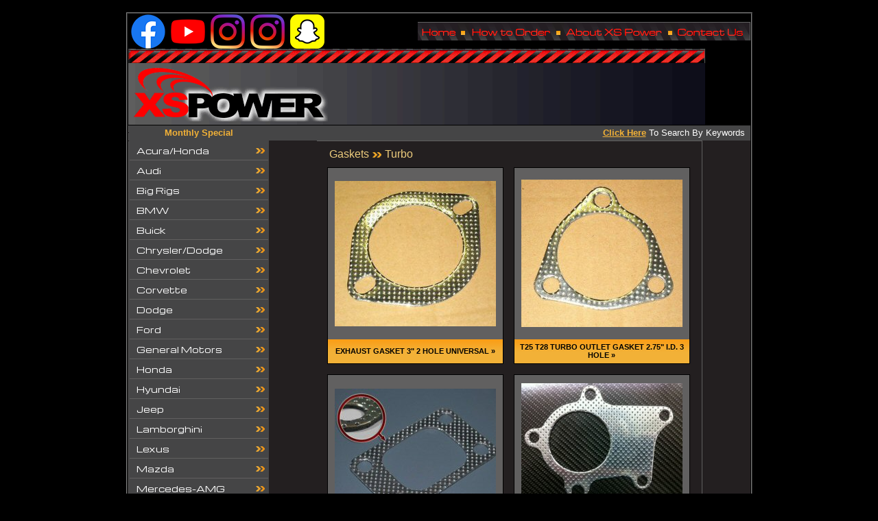

--- FILE ---
content_type: text/html
request_url: https://xs-power.com/gaskets-turbo.htm
body_size: 9275
content:
<html><!-- InstanceBegin template="/Templates/XS2.dwt" codeOutsideHTMLIsLocked="false" -->
<head>
<!-- InstanceBeginEditable name="doctitle" -->
<title>Gaskets, Turbo Gasket, XS Power Inc.</title>
<!-- InstanceEndEditable -->
<meta http-equiv="Content-Type" content="text/html; charset=iso-8859-1">

<link href="xspowerStyles.css" rel="stylesheet" type="text/css">

<script type="text/JavaScript">

<!--

function MM_preloadImages() { //v3.0

  var d=document; if(d.images){ if(!d.MM_p) d.MM_p=new Array();

    var i,j=d.MM_p.length,a=MM_preloadImages.arguments; for(i=0; i<a.length; i++)

    if (a[i].indexOf("#")!=0){ d.MM_p[j]=new Image; d.MM_p[j++].src=a[i];}}

}



function MM_swapImgRestore() { //v3.0

  var i,x,a=document.MM_sr; for(i=0;a&&i<a.length&&(x=a[i])&&x.oSrc;i++) x.src=x.oSrc;

}



function MM_findObj(n, d) { //v4.01

  var p,i,x;  if(!d) d=document; if((p=n.indexOf("?"))>0&&parent.frames.length) {

    d=parent.frames[n.substring(p+1)].document; n=n.substring(0,p);}

  if(!(x=d[n])&&d.all) x=d.all[n]; for (i=0;!x&&i<d.forms.length;i++) x=d.forms[i][n];

  for(i=0;!x&&d.layers&&i<d.layers.length;i++) x=MM_findObj(n,d.layers[i].document);

  if(!x && d.getElementById) x=d.getElementById(n); return x;

}



function MM_swapImage() { //v3.0

  var i,j=0,x,a=MM_swapImage.arguments; document.MM_sr=new Array; for(i=0;i<(a.length-2);i+=3)

   if ((x=MM_findObj(a[i]))!=null){document.MM_sr[j++]=x; if(!x.oSrc) x.oSrc=x.src; x.src=a[i+2];}

}

//-->

</script>

<style>

<!--a{text-decoration:none}

//-->

</style>


<script language="javascript" src="popup1.js"></script>
<!-- LOOK OUT --- here comes the all-purpose pop-up image window code -->

<SCRIPT type=text/javascript>

<!--//



//This function creates a popup window and inserts the image

// script created by Spookster at Website Abstraction

// focus change by Andy

// YES - you can use the code, but give Spookster the credit





function imageView(myImage,popupWinName,w,h,x,y){

preview = window.open("", popupWinName,

"resizable=no,toolbar=no,scrollbars=no,menubar=no,status=no,directories=no,width="+w+",height="+h+",left="+x+",top="+y+"");

preview.document.write('<html><head><title>SSAutochrome - Click Image To Close<\/title><\/head>'

+'<body onBlur="self.focus();" marginWidth="0" marginHeight="0" topmargin="0" leftmargin="0">'



+'<center><a href="javascript:self.close()"><img border="0" alt="click image to close window" src="'+myImage+'" width="'+w+'" height="'+h+'">'



+'<\/center><\/a><\/body><\/html>');



preview.document.close();

}

// -->

</SCRIPT>

<!-- The End of the all-purpose pop-up code -->

<link href='https://fonts.googleapis.com/css?family=Michroma' rel='stylesheet' type='text/css'>


<script type="text/javascript" language="javascript" src="jquery.js"></script>
<script type="text/javascript">
<!--//---------------------------------+
//  Developed by Roshan Bhattarai 
//  Visit http://roshanbh.com.np for this script and more.
//  This notice MUST stay intact for legal use
// --------------------------------->
$(document).ready(function()
{
	//slides the element with class "menu_body" when paragraph with class "menu_head" is clicked 
	$("#firstpane p.menu_head").click(function()
    {
		$(this).css({backgroundImage:"url(images/nav-arrow.png)"}).next("div.menu_body").slideToggle(300).siblings("div.menu_body").slideUp("slow");
	});
	//slides the element with class "menu_body" when mouse is over the paragraph
	$("#secondpane p.menu_head").click(function()
    {
	     $(this).css({backgroundImage:"url(images/nav-arrow.png)"}).next("div.menu_body").slideDown(500).siblings("div.menu_body").slideUp("slow");
	});
});
</script>


<script type="text/javascript" src="js/scriptaculous.js?load=effects"></script>
<script type="text/javascript" src="js/lightbox.js"></script>
<link rel="stylesheet" href="css/lightbox.css" type="text/css" media="screen" />
<style type="text/css">
<!--
.style2 {font-size: 9}
-->
</style>
<!-- InstanceBeginEditable name="head" --><!-- InstanceEndEditable -->

<!-- Google tag (gtag.js) -->
<script async src="https://www.googletagmanager.com/gtag/js?id=G-MZH05738L5"></script>
<script>
  window.dataLayer = window.dataLayer || [];
  function gtag(){dataLayer.push(arguments);}
  gtag('js', new Date());

  gtag('config', 'G-MZH05738L5');
</script>

</head>


<body bgcolor="#000000" leftmargin="0" topmargin="0" marginwidth="0" marginheight="0" onLoad="preloadImages();MM_preloadImages('images/topBar_02-over.gif','images/topBar_04-over.gif','images/topBar_06-over.gif','images/topBar_08-over.gif')">

<div id="fb-root"></div>
<script>(function(d, s, id) {
  var js, fjs = d.getElementsByTagName(s)[0];
  if (d.getElementById(id)) return;
  js = d.createElement(s); js.id = id;
  js.src = "//connect.facebook.net/en_US/sdk.js#xfbml=1&version=v2.6";
  fjs.parentNode.insertBefore(js, fjs);
}(document, 'script', 'facebook-jssdk'));</script>

<a name="top"></a><br>

<table width="841" border="1" align="center" cellpadding="1" cellspacing="0" bgcolor="">

  <tr>

    <td><table width="841" border="0" align="center" cellpadding="0" cellspacing="0">

        <tr> 

          <td height="139"><table id="xs power top bar" width="798" height="139" border="0" cellpadding="0" cellspacing="0">

              <tr> 

                <td width="313"><table width="356" border="0" cellpadding="0" cellspacing="0">
                    <tr>
                      <td><a href="https://www.facebook.com/XS-Power-Inc-1943802149092812/" target="_new"><img src="images/Social/facebook.png" alt="XS Power on Facebook!" width="50" height="50" hspace="4"></a><a href="https://www.youtube.com/user/XXSPOWER" target="_new"><img src="images/Social/youtube.png" alt="XS Power on YouTube!" width="50" height="50" hspace="4"></a><a href="https://instagram.com/ssautochrome" target="_new"><img src="images/Social/instagram.png" alt="XS Power on Instagram!" width="50" height="50" hspace="4"></a><a href="https://instagram.com/ssautochromeinc" target="_new"><img src="images/Social/instagram.png" alt="XS Power on Instagram!" width="50" height="50" hspace="4"></a><a href="https://www.snapchat.com/add/ssautochrome" target="_new"><img src="images/Social/snapchat.png" alt="XS Power on Snapchat!" width="50" height="50" hspace="4"></a><img src="images/spacer.gif" width="132" height="45"></a></td>
                    </tr>
                </table></td>

                <td width="58" height="27"><a href="index.html" onMouseOut="MM_swapImgRestore()" onMouseOver="MM_swapImage('homeTopBar','','images/topBar_02-over.gif',1)"><img src="images/topBar_02a.gif" alt="Home of XS-Power" name="homeTopBar" width="58" height="27" border="0"></a></td>

                <td width="17"><img src="images/topBar_03.gif" width="17" height="27" alt=""></td>

                <td height="27" colspan="2"><a href="order.html" onMouseOut="MM_swapImgRestore()" onMouseOver="MM_swapImage('orderTopBar','','images/topBar_04-over.gif',1)"><img src="images/topBar_04a.gif" alt="How To Order from XS-Power" name="orderTopBar" width="121" height="27" border="0"></a></td>

                <td width="17"><img src="images/topBar_05.gif" width="17" height="27" alt=""></td>

                <td width="147" height="27"><a href="about.html" onMouseOut="MM_swapImgRestore()" onMouseOver="MM_swapImage('aboutTopBar','','images/topBar_06-over.gif',1)"><img src="images/topBar_06a.gif" alt="About XS-Power" name="aboutTopBar" width="147" height="27" border="0"></a></td>

                <td width="15"><img src="images/topBar_07.gif" width="15" height="27" alt=""></td>

                <td width="110" height="27"><a href="contact.html" onMouseOut="MM_swapImgRestore()" onMouseOver="MM_swapImage('contactTopBar','','images/topBar_08-over.gif',1)"><img src="images/topBar_08a.gif" alt="Contact XS-Power" name="contactTopBar" width="110" height="27" border="0"></a></td>

              </tr>

              <tr> 

                <td width="798" colspan="9"><img src="images/topBar6.gif" alt="XS-Power!" width="841" height="111" border="0"></td>

              </tr>

              <tr> 

                <td><img src="images/spacer.gif" width="313" height="1" alt=""></td>

                <td><img src="images/spacer.gif" width="58" height="1" alt=""></td>

                <td><img src="images/spacer.gif" width="17" height="1" alt=""></td>

                <td><img src="images/spacer.gif" width="85" height="1" alt=""></td>

                <td><img src="images/spacer.gif" width="36" height="1" alt=""></td>

                <td><img src="images/spacer.gif" width="17" height="1" alt=""></td>

                <td><img src="images/spacer.gif" width="147" height="1" alt=""></td>

                <td><img src="images/spacer.gif" width="15" height="1" alt=""></td>

                <td><img src="images/spacer.gif" width="110" height="1" alt=""></td>

              </tr>

            </table></td>

        </tr>

        <tr valign="top"> 

          <td bgcolor="#231f20">

<div align="center">

              <table width="100%" border="0" cellspacing="0" cellpadding="0">

                <tr> 

                  <td width="1" bgcolor="#616060" height="22"><img src="images/greySpacer.gif" width="1" height="1"></td>

                  <td height="22" valign="middle" bgcolor="454546"><div align="center"><font color="#FF0000" size="2" face="Verdana, Arial, Helvetica, sans-serif"><strong><a href="monthly-special.htm">Monthly Special</a></strong></font></div></td>

                  <td bgcolor="454546"><div align="right"><font size="2" face="Verdana, Arial, Helvetica, sans-serif"><a href="search.php"><u><strong>Click 

                      Here</strong></u></a> <font color="#FFFFFF">To Search By 

                      Keywords&nbsp;&nbsp;</font> </font></div></td>

                </tr>

                <tr valign="top"> 

                  <td width="1" bgcolor="#616060"><img src="images/greySpacer.gif" width="1" height="1"></td>

                  <td width="204" background="images/leftNavBG.gif"><table width="204" height="100%" border="0" cellpadding="0" cellspacing="0" id="xs power left navigation">

                      <tr valign="top"> 

                        <td>

<!-- Navigation start -->
<div class="menu_list" id="secondpane">
	
    <p class="menu_head">Acura/Honda</p>
	<div class="menu_body">
        <a href="acura-honda-blowoffvalves.htm">Blow Off Valves</a>	
        <a href="acura-honda-exhaust-catbacks.htm">Exhaust Catbacks</a>
        <a href="acura-honda-gaskets.htm">Gaskets</a>		
        <a href="acura-honda-intercooler-kits.htm">Intercooler Kits</a>
        <a href="acura-honda-intercooler-piping.htm">Intercooler Piping</a>	
        <a href="acura-honda-nonturbo-headers.htm">Non Turbo Headers</a>
       	<a href="acura-honda-single-intercoolers.htm">Single Intercoolers</a>	
        <a href="acura-honda-suspension-items.htm">Suspension Items</a>		
        <a href="acura-honda-throttle-body.htm">Throttle Body</a>     
        <a href="acura-honda-turbo-downpipes-dump-pipes.htm">Turbo Downpipes/Dump Pipes</a>	        
        <a href="acura-honda-turbokits.htm">Turbo Kits</a> 
        <a href="acura-honda-turbo-manifolds.htm">Turbo Manifolds</a>	
	</div>
    
    <p class="menu_head">Audi</p>
	<div class="menu_body">
        <a href="audi-cold-air-intakes.htm">Cold Air Intakes</a>
        <a href="audi-diverters-splitters.htm">Diverters/Splitters</a>
        <a href="audi-exhaust-catbacks.htm">Exhaust Catbacks</a>
        <a href="audi-fmic-kits.htm">FMIC Kits</a>
        <a href="audi-headers.htm">Headers</a>
        <a href="audi-intercooler-piping.htm">Intercooler Piping</a>
        <a href="audi-maf-y-pipes.htm">MAF and Y Pipes</a>
        <a href="audi-single-intercoolers.htm">Single Intercoolers</a>
        <a href="audi-suspension.htm">Suspension</a>
        <a href="audi-turbos.htm">Turbos</a>
        <p class="menu_head" id="turbos">Turbo Downpipes/Dumppipes</p> 
        <div class="menu_body" id="turbosSub"> 
            <a href="audi-downpipes-dumppipes.htm">Downpipes/Dump Pipes</a>
            <a href="audi-dd-30LV6.htm">3.0L V6 Downpipes</a>
            <a href="audi-dd-allroadA6C5.htm">ALLROAD A6 C5 Downpipes</a>
      		<a href="audi-dd-B5S4-6SPEED.htm">B5S4 6SPEED Downpipes</a>
            <a href="audi-dd-B5S4-TIPTRONIC.htm">B5S4 TIPTRONIC Downpipes</a>
            <a href="audi-dd-B6B7.htm">B6B7 Downpipes</a>
            <a href="audi-dd-C7C8.htm">C7 C8 Downpipes</a>
            <a href="audi-dd-TFSI.htm">S6 S7 RS6 RS7 A8 S8 C7 4.0 TFSI</a>
      		<a href="audi-dd-TT.htm">TT / 180 / S3 225 Downpipes</a>
        </div>
        <a href="audi-turboinlet-pipes.htm">Turbo Inlet Pipes</a>
        <a href="audi-turbokits.htm">Turbo Kits</a>
        <a href="audi-turbo-manifolds.htm">Turbo Manifolds</a>
	</div>
    
        <p class="menu_head">Big Rigs</p>
	<div class="menu_body">
        <a href="big-rigs-alpha.htm">Alpha Rig Accessories</a>
        <a href="big-rigs-hubcaps.htm">Hub Caps</a>
		<a href="big-rigs-dodge.htm">Dodge</a>
        <a href="big-rigs-freightliner-cascadia.htm">Freightliner Cascadia</a>
        <a href="big-rigs-freightliner-century.htm">Freightliner Century</a>
        <a href="big-rigs-freightliner-columbia.htm">Freightliner Columbia</a>
        <a href="big-rigs-freightliner-FL60.htm">Freightliner FL60</a>
        <a href="big-rigs-freightliner-FL70.htm">Freightliner FL70</a>
        <a href="big-rigs-freightliner-FL80.htm">Freightliner FL80</a>
        <a href="big-rigs-freightliner-M2-106.htm">Freightliner M2 106</a>
        <a href="big-rigs-freightliner-M2-112.htm">Freightliner M2 112</a>
        <a href="big-rigs-hino-238.htm">Hino 238</a>
        <a href="big-rigs-international-4000.htm">International 4000 Series</a>
        <a href="big-rigs-kenworth-T300.htm">Kenworth T300</a>
        <a href="big-rigs-kenworth-T660.htm">Kenworth T660</a>
        <a href="big-rigs-lug-nut.htm">Lug Nut Cover Sets</a>
        <a href="big-rigs-mack-MR.htm">Mack MR</a>
        <a href="big-rigs-mack-MRU.htm">Mack MRU</a>
        <a href="big-rigs-mack-vision.htm">Mack Vision I</a>
        <a href="big-rigs-mud-flap.htm">Mud Flap</a>
        <a href="big-rigs-tire.htm">Tire Bead Seater</a>
        <a href="big-rigs-volvo.htm">Volvo</a>
        <a href="big-rigs-volvo-VN.htm">Volvo VN</a>
        <a href="big-rigs-volvo-VNL.htm">Volvo VNL</a>
	</div>
    
    <p class="menu_head">BMW</p>
	<div class="menu_body">
        <a href="bmw-intakes.htm">Intakes</a>
        <a href="bmw-intercooler-kits.htm">Intercooler Kits</a>
        <a href="bmw-nonturbo-headers.htm">Non Turbo Headers</a>
        <a href="bmw-roll-bars-style-bars.htm">Roll Bars/Style Bars</a>
        <a href="bmw-suspension-items.htm">Suspension Items</a>
        <a href="bmw-turbo-downpipes-dump-pipes.htm">Turbo Downpipes/Dump Pipes</a>
		<a href="bmw-turbokits.htm">Turbo Kits</a>
        <a href="bmw-turbo-manifolds.htm">Turbo Manifolds</a>
        <a href="bmw-turbos.htm">Turbos</a>
	</div>
    
    <p class="menu_head">Buick</p>
	<div class="menu_body">
		<a href="buick-turbo-gn-gnx-headers.htm">Turbo GN/GNX Headers</a>
	</div>
    
    <p class="menu_head">Chrysler/Dodge</p>
	<div class="menu_body">
    <a href="chrysler-dodge-exhaust-catbacks.htm">Exhaust Catbacks</a>
		<a href="chrysler-dodge-nonturbo-headers.htm">Non Turbo Headers</a>  
        <a href="chrysler-dodge-turbo-dump-pipes.htm">Turbo Dump Pipes</a>
        <a href="chrysler-dodge-turbo-manifolds.htm">Turbo Manifolds</a>
	</div>
    
    <p class="menu_head">Chevrolet</p>
	<div class="menu_body">
		<a href="chevrolet-headers.htm">Headers</a>
        <a href="chevrolet-turbo-downpipes-dump-pipes.htm">Turbo Downpipes/Dump Pipes</a>
        <a href="chevrolet-turbokits.htm">Turbo Kits</a>
	</div>

	<p class="menu_head">Corvette</p>
	<div class="menu_body">
        <a href="corvette-exhaust.htm">Exhaust</a>
		<a href="corvette-headers.htm">Headers</a>
        <a href="corvette-manifold.htm">Manifold</a>
	</div>
    
    <p class="menu_head">Dodge</p>
	<div class="menu_body">
        	<a href="dodge-headers.htm">Headers</a>
            <a href="dodge-intakes.htm">Intakes</a>
            <a href="dodge-tailgate.htm">Tailgate Hinge Pivot Bushing</a>
    		<a href="dodge-turbos.htm">Turbos</a>
		<a href="dodge-turbo-downpipes-dump-pipes.htm">Turbo Downpipes/Dump Pipes</a>
	</div>
    
    <p class="menu_head">Ford</p>
	<div class="menu_body">
        <a href="ford-charge-pipe.htm">Charge Pipe Eco Tec</a>
		<a href="ford-headers.htm">Headers</a>
        <a href="ford-intake-pipes.htm">Intake Pipes</a>
        <a href="ford-intercooler-kits.htm">Intercooler Kits</a>
        <a href="ford-mustang-downpipes.htm">Mustang Downpipes</a>
        <a href="ford-nonturbo-headers.htm">Non Turbo Headers</a>
        <a href="ford-tailgate.htm">Tailgate Hinge Pivot Bushing</a>
        <a href="ford-turbo-7.3L.htm">Turbo 7.3L</a>
        <a href="ford-turbokits.htm">Turbo Kits</a>
        <a href="ford-turbo-manifolds.htm">Turbo Manifolds</a>
        <a href="ford-valve-cover.htm">Valve Cover Gaskets 7.3L Glow Plug Kit</a>
	</div>
    
	<p class="menu_head">General Motors</p>
	<div class="menu_body">
        <a href="gm-engine-back-camaro.htm">Engine Back Camaro 2010+</a>
        <a href="gm-heatsink.htm">Heat Sink 6.5</a>
        <a href="gm-nonturbo-headers.htm">Non Turbo Headers</a>
		<a href="gm-turbokits.htm">Turbo Kits</a>
        <a href="gm-turbo-manifolds.htm">Turbo Manifolds</a>
	</div>
    
    <p class="menu_head">Honda</p>
	<div class="menu_body">
		<a href="honda-headers.htm">Headers</a>
        <a href="honda-suspension-items.htm">Suspension Items</a>
        <a href="honda-turbo-downpipes-dump-pipes.htm">Turbo Downpipes/Dump Pipes</a>
        <a href="honda-turbo-kits.htm">Turbo Kits</a>
        <a href="honda-turbo-manifolds.htm">Turbo Manifolds</a>
	</div>
    
    <p class="menu_head">Hyundai</p>
	<div class="menu_body">
		<a href="hyundai-exhaust-catbacks.htm">Exhaust Catbacks</a>
        <a href="hyundai-nonturbo-headers.htm">Non Turbo Headers</a>
	</div>
    
        <p class="menu_head">Jeep</p>
	<div class="menu_body">
        <a href="jeep-catback-exhaust.htm">Catback Exhaust</a>
		<a href="jeep-door-handle.htm">Door Handle Recess</a>
        <a href="jeep-floor-drain-plugs.htm">Floor Drain Plugs</a>
        <a href="jeep-exhaust.htm">Exhaust</a>
        <a href="jeep-headers.htm">Headers</a>
        <a href="jeep-intake.htm">Intake</a>
        <a href="jeep-misc.htm">Misc</a>
        <a href="jeep-steering.htm">Steering</a>
        <a href="jeep-torx-bolt-kits.htm">Torx Bolt Kits</a>
        <a href="jeep-track-bar.htm">Track Bar</a>
        <a href="jeep-turbo-kit.htm">Turbo Kit</a>
        <a href="jeep-windshield.htm">Windshield</a>
	</div>
    
    <p class="menu_head">Lamborghini</p>
	<div class="menu_body">
        <a href="lamborghini-downpipes.htm">Downpipes</a>
        
	</div>
    
        <p class="menu_head">Lexus</p>
	<div class="menu_body">
		<a href="lexus-suspension-items.htm">Suspension Items</a>
        <a href="lexus-turbo-downpipes.htm">Turbo Downpipes</a>
        <a href="lexus-turbo-kits.htm">Turbo Kits</a>
	</div>
    
    <p class="menu_head">Mazda</p>
	<div class="menu_body">
        <a href="mazda-blowoffvalves.htm">Blow Off Valves</a>	
        <a href="mazda-exhaust-catbacks.htm">Exhaust Catbacks</a>
        <a href="mazda-intercooler-kits.htm">Intercooler Kits</a>
		<a href="mazda-nonturbo-headers.htm">Non Turbo Headers</a>
        <a href="mazda-single-intercoolers.htm">Single Intercoolers</a>
        <a href="mazda-turbo-downpipes-dump-pipes.htm">Turbo Downpipes/Dump Pipes</a>
		<a href="mazda-turbokits.htm">Turbo Kits</a>
        <a href="mazda-turbo-manifolds.htm">Turbo Manifolds</a>
        
	</div>
    
    
    <p class="menu_head">Mercedes-AMG</p>
	<div class="menu_body">
        <a href="mercedes-amg-headers.htm">Headers</a>
        <a href="mercedes-turbos.htm">Turbos</a>
        <a href="mercedes-turbo-manifolds.htm">Turbos</a>
	</div>
    
   
    <p class="menu_head">Mitsubishi</p>
	<div class="menu_body">

		<a href="mitsubishi-exhaust-catbacks.htm">Exhaust Catbacks</a>
        <a href="mitsubishi-intercooler-kits.htm">Intercooler Kits</a>
        <a href="mitsubishi-intercooler-piping.htm">Intercooler Piping</a>
        <a href="mitsubishi-single-intercoolers.htm">Single Intercoolers</a>
        <a href="mitsubishi-turbo-downpipes-dump-pipes.htm">Turbo Downpipes/Dump Pipes</a>
        <a href="mitsubishi-turbokits.htm">Turbo Kits</a>
        <a href="mitsubishi-turbo-manifolds.htm">Turbo Manifolds</a>
        
	</div>
    
    <p class="menu_head">Nissan</p>
	<div class="menu_body"> 
    <a href="nissan-accessories.htm">Accessories/Other</a>
    <a href="nissan-exhaust-catback.htm">Exhaust Catbacks</a>
    <a href="nissan-exhaust-kits.htm">Exhaust Kits</a>
	<a href="nissan-headers.htm">Headers</a>
    <a href="nissan-intake-kits.htm">Intake Kits</a>
    <a href="nissan-intercooler-kits.htm">Intercooler Kits</a>
    <a href="nissan-intercooler-piping.htm">Intercooler Piping</a>
    <a href="nissan-liquid-to-air.htm">Liquid to Air Power</a>
    <a href="nissan-single-intercoolers.htm">Single Intercoolers</a>
    <a href="nissan-suspension.htm">Suspension</a>
    <a href="nissan-turbo-downpipes-dump-pipes.htm">Turbo Downpipes/Dump Pipes</a>
    <a href="nissan-turbokits.htm">Turbo Kits</a>
    <a href="nissan-turbo-manifolds.htm">Turbo Manifolds</a>

	</div>
    
    <p class="menu_head">Pontiac</p>
	<div class="menu_body">
        <a href="pontiac-alt-brk.htm">Alternator + PS Bracket</a>
		<a href="pontiac-headers.htm">Headers</a>
	</div>
    
        <p class="menu_head">Porsche</p>
	<div class="menu_body">
		<a href="porsche-diverters-splitters.htm">Diverters/Splitters</a>
        <a href="porsche-downpipes.htm">Downpipes</a>
        <a href="porsche-headers.htm">Headers</a>
        <a href="porsche-tmic.htm">TMIC Upgraded</a>
	</div>
    
    <p class="menu_head">Saab</p>
	<div class="menu_body">
		<a href="saab-turbos.htm">Turbos</a>
	</div>
    
    <p class="menu_head">Subaru</p>
	<div class="menu_body">
		<a href="subaru-exhaust-catbacks.htm">Exhaust Catbacks</a>
        <a href="subaru-intercooler-kits.htm">Intercooler Kits</a>
        <a href="subaru-turbo-headers-wrx-sti.htm">Turbo Headers WRX/STi</a>
        <a href="subaru-turbo-line.htm">Turbo Line</a>
        <a href="subaru-turbo-manifolds.htm">Turbo Manifolds</a>
	</div>
    
    <p class="menu_head">Toyota</p>
	<div class="menu_body">
		<a href="toyota-exhaust-catbacks.htm">Exhaust Catbacks</a>
        <a href="toyota-intake-manifolds.htm">Intake Manifolds</a>
        <a href="toyota-intercooler-kits.htm">Intercooler Kits</a>
        <a href="toyota-non-turbo-headers.htm">Non Turbo Headers</a>
        <a href="toyota-turbo-downpipes-dump-pipes.htm">Turbo Downpipes/Dump Pipes</a>
        <a href="toyota-turbo-kits.htm">Turbo Kits</a>
        <a href="toyota-turbo-manifolds.htm">Turbo Manifolds</a>
 
	</div>
    
        <p class="menu_head">Volkswagen</p>
	<div class="menu_body">
        <a href="volkswagen-intakes.htm">Intakes</a>
		<a href="volkswagen-turbo-downpipes.htm">Turbo Downpipes</a>
        <a href="volkswagen-turbo-manifolds.htm">Turbo Manifolds</a>
        <a href="volkswagen-turbos.htm">Turbos</a>
	</div>
    
    <p class="menu_head">Volvo</p>
	<div class="menu_body">
        <a href="volvo-turbo-downpipes-dump-pipes.htm">Turbo Downpipes/Dump Pipes</a>
		<a href="volvo-turbo-kits.htm">Turbo Kits</a>
        <a href="volvo-turbo-manifolds.htm">Turbo Manifolds</a>

	</div>
    
    <p class="menu_head">Aluminum Pipes</p>
	<div class="menu_body">
        <a href="alum-intercooler-radiator-pipes.htm">Alum Intercooler Radiator Pipes</a>

	</div>
    
        <p class="menu_head">Turbo Specific Line</p>
	<div class="menu_body">
    <a href="boost-controllers.htm">Boost Controllers</a>
		<p class="menu_head" id="turbos">Turbos</p>
        <div class="menu_body" id="turbosSub"> 
            <a href="turbos-atv-accessories.htm">ATV/ATV Accessories</a>
        	<a href="turbos-audi.htm">Audi/KKK/K04</a>
            <a href="turbos-billet.htm">Billet</a>
            <a href="turbos-bmw.htm">BMW</a>
            <a href="turbos-chevrolet.htm">Chevrolet</a>
            <a href="turbos-ford.htm">Ford 7.3L</a>
            <a href="turbos-gt.htm">GT35/GT45</a>
            <a href="turbos-gt45.htm">GT45</a>
            <a href="turbos-hx.htm">HX</a>
            <a href="turbos-mazda.htm">Mazda</a>
            <a href="turbos-mercedes.htm">Mercedes</a>
            <a href="turbos-mitsubishi.htm">Mitsubishi/DSM</a>
            <a href="turbos-nissan.htm">Nissan</a>
            <a href="turbos-saab.htm">Saab</a>
            <a href="turbos-t3t4.htm">T3/T4</a>
            <a href="turbos-t6.htm">T6 Dual Scroll</a>
            <a href="turbos.htm">Turbos</a>
            <a href="turbos-vf.htm">VF40/VF46/WRX</a>
            <a href="turbos-wrx.htm">WRX TDO5-20G</a>
        </div>
        
        <a href="turbo-adaptors.htm">Turbo Adaptors</a>
        <a href="files/TURBO-REBUILD.pptx">Turbo Rebuild Tutorial</a>
        <a href="turbo-repair-kits.htm">Turbo Repair Kits</a>
	</div>
    
        <p class="menu_head">Turbo Inlet Pipes</p>
	<div class="menu_body">
		<a href="turbo-inlet-pipes.htm">Inlet Pipes</a>
	</div>
            <p class="menu_head">Universal Turbo Kits</p>
	<div class="menu_body">
		<a href="universal-turbo-kits.htm">Universal</a>
	</div>
    
    <p class="menu_head">Gaskets</p>
	<div class="menu_body">
		<a href="gaskets-turbo.htm">Turbo</a>
        <a href="gaskets-non-turbo.htm">Non Turbo</a>
	</div>
    
    <p class="menu_head">Flanges, Cel Spacers and Accessories</p>
	<div class="menu_body">
		<a href="flanges.htm">Flanges, Cel Spacers and Accessories</a>
	</div>
    
    <p class="menu_head">Wastegate/Blow Off Valves</p>
	<div class="menu_body">
		<a href="wastegates.htm">Wastegates</a>
        <a href="blow-off-valves.htm">Blow Off Valves</a>
        <a href="blow-off-valves-50mm.htm">50mm BOV</a>
        <a href="blow-off-valves-BOVH.htm">BOV "H"</a>
        <a href="blow-off-valves-WRX.htm">WRX BOV</a>
        <a href="blow-off-valves-44mm.htm">44mm Wastegate/BOV</a>
        <a href="wastegates-flanges-gaskets.htm">Flanges &amp; Gaskets</a>
        <a href="wastegates-diverters-splitters.htm">Diverters/Splitters</a>
	</div>
    
    <p class="menu_head">Intercooler / FMIC Kits</p>
	<div class="menu_body">
            <a href="intercooler-couplers.htm">Couplers</a>
            <a href="intercooler-fmic-kits.htm">F.M.I.C Kits</a>
     <p class="menu_head" id="turbos">Intercoolers</p> 
        <div class="menu_body" id="turbosSub"> 
            <a href="intercoolers.htm">Intercoolers</a>
            <a href="air-to-water.htm">Air to Water Coolers</a>	
        </div>
            <a href="intercooler-oil-coolers.htm">Oil Coolers</a>
            <p class="menu_head" id="turbos">Intercooler Piping</p> 
        <div class="menu_body" id="turbosSub"> 
		    <a href="intercooler-piping.htm">Piping</a>
            <a href="intercooler-universal-pipes.htm">Universal Pipes</a>
            </div>
            <a href="intercooler-radiators.htm">Intercooler Radiators</a>
 
	</div>
    
    <p class="menu_head">Other Specialty Items</p>
	<div class="menu_body">
    	<a href="other-specialty-air-filter.htm">Air Filters</a>
    	<a href="other-specialty-air-intake-systems.htm">Air Intake Systems</a>
        <a href="other-specialty-aluminum-reducer-pipes.htm">Aluminum Reducer Pipes</a>
        <a href="other-specialty-bracket-kit.htm">Bracket Kit</a>
    	<a href="other-specialty-boost-controller.htm">Boost Controller</a>
   		<a href="other-specialty-distributor.htm">Distributor</a>
   	 	<a href="other-specialty-diverter-valves.htm">Diverter Valves</a>
    	<a href="other-specialty-exhaust-kits.htm">Exhaust Kits</a>
		<a href="other-specialty-exhaust-tips.htm">Exhaust Tips</a>
        <a href="other-specialty-fuel-pump.htm">Fuel Pump</a>
        <a href="other-specialty-gauge-meters.htm">Gauge Meters</a>
        <a href="other-specialty-header-breathers.htm">Header Breathers</a>
        <a href="other-specialty-intake-pipes.htm">Intake Pipes</a>
        <a href="other-specialty-lsx.htm">LSX Swap Brackets SBC to LS1</a>
        <a href="other-specialty-lug-nuts.htm">Lug Nuts</a>
        <a href="other-specialty-marine.htm">Marine</a>
        <a href="other-specialty-miscellaneous.htm">Miscellaneous</a>
        <a href="other-specialty-oil-tanks.htm">Oil Tanks</a>
        <a href="other-specialty-plugs-fittings.htm">Plugs/Fittings</a>
        <a href="other-specialty-power-window.htm">Power Window Regulators</a>
        <a href="other-specialty-regulator-stabalizer.htm">Regulator Stabalizer</a>
        <a href="other-specialty-roll-bars.htm">Roll Bars</a> 
        <a href="other-specialty-steel-exhaust-pipes.htm">Steel Exhaust Bellow Flex Joint Pipes</a> 
        <a href="other-specialty-tailgate.htm">Tailgate Hinge Pivot Bushing</a> 
        <a href="other-specialty-throttle-body.htm">Throttle Body</a>
        <a href="other-specialty-turbo-couplers.htm">Turbo Couplers</a>
        <a href="other-specialty-universal-turbo-kit.htm">Universal Turbo Kit</a>  
	</div>

	<p class="menu_head">Turbo Accessories</p>
	<div class="menu_body">
        <a href="turbo-accessories.htm">Accessories</a>
        <a href="turbo-accessories-arp.htm">Aluminum Reducer Pipes</a>
        <a href="turbo-blankets.htm">Turbo Blanket</a>
	</div>
    
    	<p class="menu_head">Suspension/Coilovers</p>
	<div class="menu_body">
            <a href="suspension-coilovers-audi.htm">Audi</a>
            <a href="suspension-coilovers-bmw.htm">BMW</a>
        <a href="suspension-coilovers-civic.htm">Civic</a>
        <a href="suspension-coilovers-mini.htm">Mini</a>
        <a href="suspension-coilovers-nissan.htm">Nissan</a>
        <a href="suspension-coilovers-volkswagen.htm">Volkswagen</a>
        <a href="suspension-coilovers-wrx-scooby.htm">WRX/Scooby</a>

	</div>
    
    <p class="menu_head">Fender Flares</p>
	<div class="menu_body">
        <a href="fender-flares-chev1.htm">2000-2006 Chevrolet Tahoe</a>
        <a href="fender-flares-chev2">Chevy 1500/2500/3500</a>
        <a href="fender-flares-dodge1.htm">2009-2017 Dodge Ram 1500 Factory</a>
		<a href="fender-flares-ford1.htm">2008-2010 Ford F250 350 Pickup Truck</a>
        <a href="fender-flares-ford2.htm">2009-2014 Ford F-150</a>
	</div>
</div>      

						</td>

                      </tr>

                      <tr> 

                        <td class="whiteText"><p align="center"><strong><br>

                            Now you can pay<br>

                            with PayPal! </strong></p>

                          <p align="center"><font color="#FFFFFF" size="2"><img src="images/PayPal_mark.gif" alt="Pay With Paypal" width="115" height="72"></font></p>

                          <p align="center">Fax or phone in your order then visit 

                            the PayPal website to sign up &amp; make payment! 

                            <br>

                            <br>

                          </p></td>

                      </tr>

                    </table></td>

                  <td><!-- InstanceBeginEditable name="Body" -->
		            <table width="562" border="0" align="center" cellpadding="0" cellspacing="0">
                      <tr> 
                        <td bgcolor="#616060" colspan="6" height="1"></td>
                      </tr>
                      <tr> 
                        <td colspan="5" height="25" class="subhead">&nbsp;&nbsp;Gaskets<img src="images/arrows.gif" width="23" height="17" align="absmiddle">Turbo</td>
                        <td bgcolor="#616060" width="1"></td>
                      </tr>
                      <tr> 
                        <td width="15">&nbsp;</td>
                        <td width="257"><table width="257" border="0" cellspacing="0" cellpadding="0">
                            <tr> 
                              <td colspan="3" bgcolor="#000000" height="1"><img src="images/spacer.gif" width="1" height="1"></td>
                            </tr>
                            <tr> 
                              <td bgcolor="#000000" width="1"><img src="images/spacer.gif" width="1" height="1"></td>
                              <td height="250" bgcolor="#616060"><div align="center"><a href="gaskets-turbo-1.htm"><img src="productimages/exhaust-gasket-3inch_a.jpg" alt="Turbo Gasket " width="235" height="212" border="0"></a><a href="gaskets-turbo-1.htm"></a></div></td>
                              <td bgcolor="#000000" width="1"><img src="images/spacer.gif" width="1" height="1"></td>
                            </tr>
                            <tr> 
                              <td bgcolor="#000000" width="1"><img src="images/spacer.gif" width="1" height="1"></td>
                              <td height="35" id="itemTitle" class="blackText"><strong><a href="gaskets-turbo-1.htm" class="blackText">EXHAUST GASKET 3&quot; 2 HOLE UNIVERSAL</a><a href="gaskets-turbo-1.htm" class="blackText"></a><a href="gaskets-turbo-1.htm" class="blackText"> &raquo;</a></strong></td>
                              <td bgcolor="#000000" width="1"><img src="images/spacer.gif" width="1" height="1"></td>
                            </tr>
                            <tr> 
                              <td colspan="3" bgcolor="#000000" height="1"><img src="images/spacer.gif" width="1" height="1"></td>
                            </tr>
                          </table></td>
                        <td width="15"></td>
                        <td><table width="257" border="0" cellspacing="0" cellpadding="0">
                            <tr> 
                              <td colspan="3" bgcolor="#000000" height="1"><img src="images/spacer.gif" width="1" height="1"></td>
                            </tr>
                            <tr> 
                              <td bgcolor="#000000" width="1"><img src="images/spacer.gif" width="1" height="1"></td>
                              <td height="250" bgcolor="#616060"><div align="center"><a href="gaskets-turbo-2.htm"><img src="productimages/T25-T28_a.jpg" alt="Turbo Gasket " width="235" height="215" border="0"></a><a href="gaskets-turbo-1.htm"></a></div></td>
                              <td bgcolor="#000000" width="1"><img src="images/spacer.gif" width="1" height="1"></td>
                            </tr>
                            <tr> 
                              <td bgcolor="#000000" width="1"><img src="images/spacer.gif" width="1" height="1"></td>
                              <td height="35" class="blackText" id="itemTitle"><strong><a href="gaskets-turbo-2.htm" class="blackText">T25 T28 TURBO OUTLET GASKET 2.75&quot; I.D. 3 HOLE</a><a href="gaskets-turbo-1.htm" class="blackText"></a><a href="gaskets-turbo-2.htm" class="blackText"> &raquo;</a></strong></td>
                              <td bgcolor="#000000" width="1"><img src="images/spacer.gif" width="1" height="1"></td>
                            </tr>
                            <tr> 
                              <td colspan="3" bgcolor="#000000" height="1"><img src="images/spacer.gif" width="1" height="1"></td>
                            </tr>
                          </table></td>
                        <td width="15">&nbsp;</td>
                        <td bgcolor="#616060" width="1"></td>
                      </tr>
                      <tr> 
                        <td colspan="5" height="15"></td>
                        <td bgcolor="#616060"></td>
                      </tr>
                      
                      <tr> 
                        <td>&nbsp;</td>
                        <td><table width="257" border="0" cellspacing="0" cellpadding="0">
                            <tr>
                              <td colspan="3" bgcolor="#000000" height="1"><img src="images/spacer.gif" width="1" height="1"></td>
                            </tr>
                            <tr>
                              <td bgcolor="#000000" width="1"><img src="images/spacer.gif" width="1" height="1"></td>
                              <td height="200" bgcolor="#616060"><div align="center"><a href="gaskets-turbo-3.htm"><img src="productimages/T3-T35_a.jpg" alt="Turbo Gasket " width="235" height="160" border="0"></a><a href="gaskets-turbo-1.htm"></a></div></td>
                              <td bgcolor="#000000" width="1"><img src="images/spacer.gif" width="1" height="1"></td>
                            </tr>
                            <tr>
                              <td bgcolor="#000000" width="1"><img src="images/spacer.gif" width="1" height="1"></td>
                              <td height="35" id="itemTitle" class="blackText"><strong><a href="gaskets-turbo-3.htm" class="blackText">T3 T35 GT35 T38 TURBO TO MANIFOLD GASKET (4 Bolt)</a><a href="gaskets-turbo-3.htm" class="blackText"> &raquo;</a></strong></td>
                              <td bgcolor="#000000" width="1"><img src="images/spacer.gif" width="1" height="1"></td>
                            </tr>
                            <tr>
                              <td colspan="3" bgcolor="#000000" height="1"><img src="images/spacer.gif" width="1" height="1"></td>
                            </tr>
                        </table></td>
                        <td></td>
                        <td><table width="257" border="0" cellspacing="0" cellpadding="0">
                            <tr>
                              <td colspan="3" bgcolor="#000000" height="1"><img src="images/spacer.gif" width="1" height="1"></td>
                            </tr>
                            <tr>
                              <td bgcolor="#000000" width="1"><img src="images/spacer.gif" width="1" height="1"></td>
                              <td height="200" bgcolor="#616060"><div align="center"><a href="gaskets-turbo-4.htm"><img src="productimages/T3-T4-TURBO_a.jpg" alt="Turbo Gasket " width="235" height="176" border="0"></a><a href="gaskets-turbo-1.htm"></a></div></td>
                              <td bgcolor="#000000" width="1"><img src="images/spacer.gif" width="1" height="1"></td>
                            </tr>
                            <tr>
                              <td bgcolor="#000000" width="1"><img src="images/spacer.gif" width="1" height="1"></td>
                              <td height="35" class="blackText" id="itemTitle"><strong><a href="gaskets-turbo-4.htm" class="blackText">T3 T4 TURBO DOWN PIPE GASKET 5 BOLT T3/T4 T04E DOWNPIPE DRAG </a><a href="gaskets-turbo-4.htm" class="blackText"> &raquo;</a></strong></td>
                              <td bgcolor="#000000" width="1"><img src="images/spacer.gif" width="1" height="1"></td>
                            </tr>
                            <tr>
                              <td colspan="3" bgcolor="#000000" height="1"><img src="images/spacer.gif" width="1" height="1"></td>
                            </tr>
                        </table></td>
                        <td>&nbsp;</td>
                        <td bgcolor="#616060"></td>
                      </tr>
                      
                      <tr> 
                        <td>&nbsp;</td>
                        <td>&nbsp;</td>
                        <td></td>
                        <td>&nbsp;</td>
                        <td>&nbsp;</td>
                        <td bgcolor="#616060"></td>
                      </tr>
                      
                      <tr> 
                        <td colspan="5" height="15"></td>
                        <td bgcolor="#616060"></td>
                      </tr>
                      
                      <tr>
                        <td>&nbsp;</td>
                        <td><table width="257" border="0" cellspacing="0" cellpadding="0">
                            <tr>
                              <td colspan="3" bgcolor="#000000" height="1"><img src="images/spacer.gif" width="1" height="1"></td>
                            </tr>
                            <tr>
                              <td bgcolor="#000000" width="1"><img src="images/spacer.gif" width="1" height="1"></td>
                              <td height="200" bgcolor="#616060"><div align="center"><a href="gaskets-turbo-5.htm"><img src="productimages/KKK-K03-K04_a.jpg" alt="Turbo Gasket " width="235" height="132" border="0"></a><a href="gaskets-turbo-1.htm"></a></div></td>
                              <td bgcolor="#000000" width="1"><img src="images/spacer.gif" width="1" height="1"></td>
                            </tr>
                            <tr>
                              <td bgcolor="#000000" width="1"><img src="images/spacer.gif" width="1" height="1"></td>
                              <td height="35" id="itemTitle" class="blackText"><strong><a href="gaskets-turbo-5.htm" class="blackText">KKK K03 K04 Turbocharger Gasket Install Kit VW AUDI</a><a href="gaskets-turbo-5.htm" class="blackText"> &raquo;</a></strong></td>
                              <td bgcolor="#000000" width="1"><img src="images/spacer.gif" width="1" height="1"></td>
                            </tr>
                            <tr>
                              <td colspan="3" bgcolor="#000000" height="1"><img src="images/spacer.gif" width="1" height="1"></td>
                            </tr>
                        </table></td>
                        <td></td>
                        <td><table width="257" border="0" cellspacing="0" cellpadding="0">
                            <tr>
                              <td colspan="3" bgcolor="#000000" height="1"><img src="images/spacer.gif" width="1" height="1"></td>
                            </tr>
                            <tr>
                              <td bgcolor="#000000" width="1"><img src="images/spacer.gif" width="1" height="1"></td>
                              <td height="200" bgcolor="#616060"><div align="center"><a href="gaskets-turbo-6.htm"><img src="productimages/1.8T-Golf-Beetle_c.jpg" alt="Turbo Gasket " width="221" height="166" border="0"></a><a href="gaskets-turbo-1.htm"></a></div></td>
                              <td bgcolor="#000000" width="1"><img src="images/spacer.gif" width="1" height="1"></td>
                            </tr>
                            <tr>
                              <td bgcolor="#000000" width="1"><img src="images/spacer.gif" width="1" height="1"></td>
                              <td height="35" class="blackText" id="itemTitle"><strong><a href="gaskets-turbo-6.htm" class="blackText">1.8T Golf Beetle Audi TT K04-001 Gasket Install Kit VW AUDI Beetle </a><a href="gaskets-turbo-6.htm" class="blackText"> &raquo;</a></strong></td>
                              <td bgcolor="#000000" width="1"><img src="images/spacer.gif" width="1" height="1"></td>
                            </tr>
                            <tr>
                              <td colspan="3" bgcolor="#000000" height="1"><img src="images/spacer.gif" width="1" height="1"></td>
                            </tr>
                        </table></td>
                        <td>&nbsp;</td>
                        <td bgcolor="#616060"></td>
                      </tr>
                      
                      <tr>
                        <td>&nbsp;</td>
                        <td>&nbsp;</td>
                        <td></td>
                        <td>&nbsp;</td>
                        <td></td>
                        <td bgcolor="#616060"></td>
                      </tr>
                      <tr>
                        <td>&nbsp;</td>
                        <td><table width="257" border="0" cellspacing="0" cellpadding="0">
                            <tr>
                              <td colspan="3" bgcolor="#000000" height="1"><img src="images/spacer.gif" width="1" height="1"></td>
                            </tr>
                            <tr>
                              <td bgcolor="#000000" width="1"><img src="images/spacer.gif" width="1" height="1"></td>
                              <td height="235" bgcolor="#616060"><div align="center"><a href="gaskets-turbo-7.htm"><img src="productimages/Universal-T3_a.jpg" alt="Turbo Gasket " width="235" height="200" border="0"></a><a href="gaskets-turbo-1.htm"></a></div></td>
                              <td bgcolor="#000000" width="1"><img src="images/spacer.gif" width="1" height="1"></td>
                            </tr>
                            <tr>
                              <td bgcolor="#000000" width="1"><img src="images/spacer.gif" width="1" height="1"></td>
                              <td height="50" id="itemTitle" class="blackText"><strong><a href="gaskets-turbo-7.htm" class="blackText">Universal T3 flange T34 T35 T38 GT35 GT35R TURBO Manifold Outlet Exhaust Gasket</a><a href="gaskets-turbo-7.htm" class="blackText"> &raquo;</a></strong></td>
                              <td bgcolor="#000000" width="1"><img src="images/spacer.gif" width="1" height="1"></td>
                            </tr>
                            <tr>
                              <td colspan="3" bgcolor="#000000" height="1"><img src="images/spacer.gif" width="1" height="1"></td>
                            </tr>
                        </table></td>
                        <td></td>
                        <td><table width="257" border="0" cellspacing="0" cellpadding="0">
                            <tr>
                              <td colspan="3" bgcolor="#000000" height="1"><img src="images/spacer.gif" width="1" height="1"></td>
                            </tr>
                            <tr>
                              <td bgcolor="#000000" width="1"><img src="images/spacer.gif" width="1" height="1"></td>
                              <td height="235" bgcolor="#616060"><div align="center"><a href="gaskets-turbo-8.htm"><img src="productimages/T3-T4_a.jpg" alt="Turbo Gasket " width="235" height="153" border="0"></a><a href="gaskets-turbo-1.htm"></a></div></td>
                              <td bgcolor="#000000" width="1"><img src="images/spacer.gif" width="1" height="1"></td>
                            </tr>
                            <tr>
                              <td bgcolor="#000000" width="1"><img src="images/spacer.gif" width="1" height="1"></td>
                              <td height="50" class="blackText" id="itemTitle"><strong><a href="gaskets-turbo-8.htm" class="blackText">T3/T4 STAINLESS STEEL INLET GASKET TURBO </a><a href="gaskets-turbo-8.htm" class="blackText"> &raquo;</a></strong></td>
                              <td bgcolor="#000000" width="1"><img src="images/spacer.gif" width="1" height="1"></td>
                            </tr>
                            <tr>
                              <td colspan="3" bgcolor="#000000" height="1"><img src="images/spacer.gif" width="1" height="1"></td>
                            </tr>
                        </table></td>
                        <td></td>
                        <td bgcolor="#616060"></td>
                      </tr>
                      <tr>
                        <td>&nbsp;</td>
                        <td>&nbsp;</td>
                        <td></td>
                        <td>&nbsp;</td>
                        <td></td>
                        <td bgcolor="#616060"></td>
                      </tr>
                      <tr>
                        <td>&nbsp;</td>
                        <td><table width="257" border="0" cellspacing="0" cellpadding="0">
                            <tr>
                              <td colspan="3" bgcolor="#000000" height="1"><img src="images/spacer.gif" width="1" height="1"></td>
                            </tr>
                            <tr>
                              <td bgcolor="#000000" width="1"><img src="images/spacer.gif" width="1" height="1"></td>
                              <td height="250" bgcolor="#616060"><div align="center"><a href="gaskets-turbo-9.htm"><img src="productimages/T4-TURBO_a.jpg" alt="Turbo Gasket " width="235" height="176" border="0"></a><a href="gaskets-turbo-1.htm"></a></div></td>
                              <td bgcolor="#000000" width="1"><img src="images/spacer.gif" width="1" height="1"></td>
                            </tr>
                            <tr>
                              <td bgcolor="#000000" width="1"><img src="images/spacer.gif" width="1" height="1"></td>
                              <td height="50" id="itemTitle" class="blackText"><strong><a href="gaskets-turbo-9.htm" class="blackText">T4 TURBO Inlet Manifold GASKET Stainless T04 Turbonetics ATP garrett Precision</a><a href="gaskets-turbo-9.htm" class="blackText"> &raquo;</a></strong></td>
                              <td bgcolor="#000000" width="1"><img src="images/spacer.gif" width="1" height="1"></td>
                            </tr>
                            <tr>
                              <td colspan="3" bgcolor="#000000" height="1"><img src="images/spacer.gif" width="1" height="1"></td>
                            </tr>
                        </table></td>
                        <td></td>
                        <td><table width="257" border="0" cellspacing="0" cellpadding="0">
                            <tr>
                              <td colspan="3" bgcolor="#000000" height="1"><img src="images/spacer.gif" width="1" height="1"></td>
                            </tr>
                            <tr>
                              <td bgcolor="#000000" width="1"><img src="images/spacer.gif" width="1" height="1"></td>
                              <td height="250" bgcolor="#616060"><div align="center"><a href="gaskets-turbo-10.htm"><img src="productimages/gasket_b.jpg" alt="Turbo Gasket " width="234" height="237" border="0"></a><a href="gaskets-turbo-8.htm"></a><a href="gaskets-turbo-1.htm"></a></div></td>
                              <td bgcolor="#000000" width="1"><img src="images/spacer.gif" width="1" height="1"></td>
                            </tr>
                            <tr>
                              <td bgcolor="#000000" width="1"><img src="images/spacer.gif" width="1" height="1"></td>
                              <td height="50" class="blackText" id="itemTitle"><strong><a href="gaskets-turbo-10.htm" class="blackText">New Turbo to Manifold Gasket VW Jetta GTI Beetle Passat Audi A3 A4 S4 A6 TT - OE </a><a href="gaskets-turbo-10.htm" class="blackText"> &raquo;</a></strong></td>
                              <td bgcolor="#000000" width="1"><img src="images/spacer.gif" width="1" height="1"></td>
                            </tr>
                            <tr>
                              <td colspan="3" bgcolor="#000000" height="1"><img src="images/spacer.gif" width="1" height="1"></td>
                            </tr>
                        </table></td>
                        <td></td>
                        <td bgcolor="#616060"></td>
                      </tr>
                      <tr>
                        <td>&nbsp;</td>
                        <td>&nbsp;</td>
                        <td></td>
                        <td>&nbsp;</td>
                        <td></td>
                        <td bgcolor="#616060"></td>
                      </tr>
                      <tr>
                        <td>&nbsp;</td>
                        <td><table width="257" border="0" cellspacing="0" cellpadding="0">
                            <tr>
                              <td colspan="3" bgcolor="#000000" height="1"><img src="images/spacer.gif" width="1" height="1"></td>
                            </tr>
                            <tr>
                              <td bgcolor="#000000" width="1"><img src="images/spacer.gif" width="1" height="1"></td>
                              <td height="200" bgcolor="#616060"><div align="center"><a href="gaskets-turbo-9.htm"></a><a href="gaskets-turbo-1.htm"></a><a href="gaskets-turbo-11.htm"><img src="productimages/35gas_a.jpg" alt="Turbo Gasket " width="235" height="142" border="0"></a></div></td>
                              <td bgcolor="#000000" width="1"><img src="images/spacer.gif" width="1" height="1"></td>
                            </tr>
                            <tr>
                              <td bgcolor="#000000" width="1"><img src="images/spacer.gif" width="1" height="1"></td>
                              <td height="50" id="itemTitle" class="blackText"><strong><a href="gaskets-turbo-11.htm" class="blackText">WASTEGATE GASKET 35MM 38MM TIAL DUMP TUBE 2 HOLE PIPE TURBO DOWN PIPE EXHAUST </a><a href="gaskets-turbo-11.htm" class="blackText"> &raquo;</a></strong></td>
                              <td bgcolor="#000000" width="1"><img src="images/spacer.gif" width="1" height="1"></td>
                            </tr>
                            <tr>
                              <td colspan="3" bgcolor="#000000" height="1"><img src="images/spacer.gif" width="1" height="1"></td>
                            </tr>
                        </table></td>
                        <td></td>
                        <td><table width="257" border="0" cellspacing="0" cellpadding="0">
                            <tr>
                              <td colspan="3" bgcolor="#000000" height="1"><img src="images/spacer.gif" width="1" height="1"></td>
                            </tr>
                            <tr>
                              <td bgcolor="#000000" width="1"><img src="images/spacer.gif" width="1" height="1"></td>
                              <td height="200" bgcolor="#616060"><div align="center"><a href="gaskets-turbo-1.htm"></a><a href="gaskets-turbo-12.htm"><img src="productimages/228.JPG" alt="Turbo Gasket " width="235" height="176" border="0"></a></div></td>
                              <td bgcolor="#000000" width="1"><img src="images/spacer.gif" width="1" height="1"></td>
                            </tr>
                            <tr>
                              <td bgcolor="#000000" width="1"><img src="images/spacer.gif" width="1" height="1"></td>
                              <td height="50" class="blackText" id="itemTitle"><strong><a href="gaskets-turbo-12.htm" class="blackText">T4 Gasket Turbo GT45 GT35 T88 T66 GT4088R T76 T67 </a><a href="gaskets-turbo-12.htm" class="blackText"> &raquo;</a></strong></td>
                              <td bgcolor="#000000" width="1"><img src="images/spacer.gif" width="1" height="1"></td>
                            </tr>
                            <tr>
                              <td colspan="3" bgcolor="#000000" height="1"><img src="images/spacer.gif" width="1" height="1"></td>
                            </tr>
                        </table></td>
                        <td></td>
                        <td bgcolor="#616060"></td>
                      </tr>
                      <tr>
                        <td>&nbsp;</td>
                        <td>&nbsp;</td>
                        <td></td>
                        <td>&nbsp;</td>
                        <td></td>
                        <td bgcolor="#616060"></td>
                      </tr>
                      <tr>
                        <td>&nbsp;</td>
                        <td><table width="257" border="0" cellspacing="0" cellpadding="0">
                            <tr>
                              <td colspan="3" bgcolor="#000000" height="1"><img src="images/spacer.gif" width="1" height="1"></td>
                            </tr>
                            <tr>
                              <td bgcolor="#000000" width="1"><img src="images/spacer.gif" width="1" height="1"></td>
                              <td height="200" bgcolor="#616060"><div align="center"><a href="gaskets-turbo-9.htm"></a><a href="gaskets-turbo-1.htm"></a><a href="gaskets-turbo-13.htm"><img src="productimages/236.JPG" alt="Turbo Gasket " width="235" height="176" border="0"></a></div></td>
                              <td bgcolor="#000000" width="1"><img src="images/spacer.gif" width="1" height="1"></td>
                            </tr>
                            <tr>
                              <td bgcolor="#000000" width="1"><img src="images/spacer.gif" width="1" height="1"></td>
                              <td height="50" id="itemTitle" class="blackText"><strong><a href="gaskets-turbo-13.htm" class="blackText">T3-T4 B/D-SERIES STAINLESS SSTURBO/TURBOCHARGER/DOWNPIPE<br>
                              /DOWN PIPE 5-BOLT GASKET </a><a href="gaskets-turbo-13.htm" class="blackText"> &raquo;</a></strong></td>
                              <td bgcolor="#000000" width="1"><img src="images/spacer.gif" width="1" height="1"></td>
                            </tr>
                            <tr>
                              <td colspan="3" bgcolor="#000000" height="1"><img src="images/spacer.gif" width="1" height="1"></td>
                            </tr>
                        </table></td>
                        <td></td>
                        <td><table width="257" border="0" cellspacing="0" cellpadding="0">
                            <tr>
                              <td colspan="3" bgcolor="#000000" height="1"><img src="images/spacer.gif" width="1" height="1"></td>
                            </tr>
                            <tr>
                              <td bgcolor="#000000" width="1"><img src="images/spacer.gif" width="1" height="1"></td>
                              <td height="200" bgcolor="#616060"><div align="center"><a href="gaskets-turbo-1.htm"></a><a href="gaskets-turbo-14.htm"><img src="productimages/232.JPG" alt="Turbo Gasket " width="235" height="176" border="0"></a></div></td>
                              <td bgcolor="#000000" width="1"><img src="images/spacer.gif" width="1" height="1"></td>
                            </tr>
                            <tr>
                              <td bgcolor="#000000" width="1"><img src="images/spacer.gif" width="1" height="1"></td>
                              <td height="50" class="blackText" id="itemTitle"><strong><a href="gaskets-turbo-14.htm" class="blackText">3&quot; Exhaust Gasket 76mm (single) 2 BOLT Copper Collector Gasket </a><a href="gaskets-turbo-14.htm" class="blackText"> &raquo;</a></strong></td>
                              <td bgcolor="#000000" width="1"><img src="images/spacer.gif" width="1" height="1"></td>
                            </tr>
                            <tr>
                              <td colspan="3" bgcolor="#000000" height="1"><img src="images/spacer.gif" width="1" height="1"></td>
                            </tr>
                        </table></td>
                        <td></td>
                        <td bgcolor="#616060"></td>
                      </tr>
                      <tr>
                        <td>&nbsp;</td>
                        <td>&nbsp;</td>
                        <td></td>
                        <td>&nbsp;</td>
                        <td></td>
                        <td bgcolor="#616060"></td>
                      </tr>
                      <tr>
                        <td>&nbsp;</td>
                        <td><table width="257" border="0" cellspacing="0" cellpadding="0">
                            <tr>
                              <td colspan="3" bgcolor="#000000" height="1"><img src="images/spacer.gif" width="1" height="1"></td>
                            </tr>
                            <tr>
                              <td bgcolor="#000000" width="1"><img src="images/spacer.gif" width="1" height="1"></td>
                              <td height="320" bgcolor="#616060"><div align="center"><a href="gaskets-turbo-9.htm"></a><a href="gaskets-turbo-1.htm"></a><a href="gaskets-turbo-15.htm"><img src="productimages/010515-34-1.jpg" alt="Turbo Gasket " width="235" height="313" border="0"></a></div></td>
                              <td bgcolor="#000000" width="1"><img src="images/spacer.gif" width="1" height="1"></td>
                            </tr>
                            <tr>
                              <td bgcolor="#000000" width="1"><img src="images/spacer.gif" width="1" height="1"></td>
                              <td height="50" id="itemTitle" class="blackText"><strong><a href="gaskets-turbo-15.htm" class="blackText">T4 TWIN SCROLL/SPLIT T70 TURBO STAINLESS STEEL TURBOCHARGER GASKET &raquo;</a></strong></td>
                              <td bgcolor="#000000" width="1"><img src="images/spacer.gif" width="1" height="1"></td>
                            </tr>
                            <tr>
                              <td colspan="3" bgcolor="#000000" height="1"><img src="images/spacer.gif" width="1" height="1"></td>
                            </tr>
                        </table></td>
                        <td>&nbsp;</td>
                        <td><table width="257" border="0" cellspacing="0" cellpadding="0">
                            <tr>
                              <td colspan="3" bgcolor="#000000" height="1"><img src="images/spacer.gif" width="1" height="1"></td>
                            </tr>
                            <tr>
                              <td bgcolor="#000000" width="1"><img src="images/spacer.gif" width="1" height="1"></td>
                              <td height="320" bgcolor="#616060"><div align="center"><a href="gaskets-turbo-9.htm"></a><a href="gaskets-turbo-1.htm"></a><a href="gaskets-turbo-16.htm"><img src="productimages/010515-37-1.jpg" alt="Turbo Gasket " width="235" height="155" border="0"></a></div></td>
                              <td bgcolor="#000000" width="1"><img src="images/spacer.gif" width="1" height="1"></td>
                            </tr>
                            <tr>
                              <td bgcolor="#000000" width="1"><img src="images/spacer.gif" width="1" height="1"></td>
                              <td height="50" id="itemTitle" class="blackText"><strong><a href="gaskets-turbo-16.htm" class="blackText">T3 TURBOCHARGER TURBO CHARGER MANIFOLD FLANGE DOWN PIPE GASKET GRAPHITE/ALUMINUM &raquo;</a></strong></td>
                              <td bgcolor="#000000" width="1"><img src="images/spacer.gif" width="1" height="1"></td>
                            </tr>
                            <tr>
                              <td colspan="3" bgcolor="#000000" height="1"><img src="images/spacer.gif" width="1" height="1"></td>
                            </tr>
                        </table></td>
                        <td></td>
                        <td bgcolor="#616060"></td>
                      </tr>
                      <tr>
                        <td>&nbsp;</td>
                        <td>&nbsp;</td>
                        <td></td>
                        <td>&nbsp;</td>
                        <td></td>
                        <td bgcolor="#616060"></td>
                      </tr>
                      <tr>
                        <td>&nbsp;</td>
                        <td><table width="257" border="0" cellspacing="0" cellpadding="0">
                            <tr>
                              <td colspan="3" bgcolor="#000000" height="1"><img src="images/spacer.gif" width="1" height="1"></td>
                            </tr>
                            <tr>
                              <td bgcolor="#000000" width="1"><img src="images/spacer.gif" width="1" height="1"></td>
                              <td height="200" bgcolor="#616060"><div align="center"><a href="gaskets-turbo-9.htm"></a><a href="gaskets-turbo-1.htm"></a><a href="gaskets-turbo-17.htm"><img src="productimages/030915-37-1.jpg" alt="Turbo Gasket " width="235" height="313" border="0"></a></div></td>
                              <td bgcolor="#000000" width="1"><img src="images/spacer.gif" width="1" height="1"></td>
                            </tr>
                            <tr>
                              <td bgcolor="#000000" width="1"><img src="images/spacer.gif" width="1" height="1"></td>
                              <td height="50" id="itemTitle" class="blackText"><strong><a href="gaskets-turbo-17.htm" class="blackText">Garrett T4 T04E Turbocharger Gaskets Stainless TURBO &raquo;</a></strong></td>
                              <td bgcolor="#000000" width="1"><img src="images/spacer.gif" width="1" height="1"></td>
                            </tr>
                            <tr>
                              <td colspan="3" bgcolor="#000000" height="1"><img src="images/spacer.gif" width="1" height="1"></td>
                            </tr>
                        </table></td>
                        <td>&nbsp;</td>
                        <td><table width="257" border="0" cellspacing="0" cellpadding="0">
                            <tr>
                              <td colspan="3" bgcolor="#000000" height="1"><img src="images/spacer.gif" width="1" height="1"></td>
                            </tr>
                            <tr>
                              <td bgcolor="#000000" width="1"><img src="images/spacer.gif" width="1" height="1"></td>
                              <td height="200" bgcolor="#616060"><div align="center"><a href="gaskets-turbo-9.htm"></a><a href="gaskets-turbo-1.htm"></a><a href="gaskets-turbo-18.htm"><img src="productimages/030915-38-1.jpg" alt="Turbo Gasket " width="235" height="313" border="0"></a></div></td>
                              <td bgcolor="#000000" width="1"><img src="images/spacer.gif" width="1" height="1"></td>
                            </tr>
                            <tr>
                              <td bgcolor="#000000" width="1"><img src="images/spacer.gif" width="1" height="1"></td>
                              <td height="50" id="itemTitle" class="blackText"><strong><a href="gaskets-turbo-18.htm" class="blackText">Mitsubishi Lancer EVO 8/9 Turbo Turbine Gasket 4G63T Stainless 5 Layer combo Kit &raquo;</a></strong></td>
                              <td bgcolor="#000000" width="1"><img src="images/spacer.gif" width="1" height="1"></td>
                            </tr>
                            <tr>
                              <td colspan="3" bgcolor="#000000" height="1"><img src="images/spacer.gif" width="1" height="1"></td>
                            </tr>
                        </table></td>
                        <td></td>
                        <td bgcolor="#616060"></td>
                      </tr>
                      <tr>
                        <td>&nbsp;</td>
                        <td>&nbsp;</td>
                        <td></td>
                        <td>&nbsp;</td>
                        <td></td>
                        <td bgcolor="#616060"></td>
                      </tr>
                      <tr>
                        <td>&nbsp;</td>
                        <td><table width="257" border="0" cellspacing="0" cellpadding="0">
                            <tr>
                              <td colspan="3" bgcolor="#000000" height="1"><img src="images/spacer.gif" width="1" height="1"></td>
                            </tr>
                            <tr>
                              <td bgcolor="#000000" width="1"><img src="images/spacer.gif" width="1" height="1"></td>
                              <td height="315" bgcolor="#616060"><div align="center"><a href="gaskets-turbo-9.htm"></a><a href="gaskets-turbo-1.htm"></a><a href="gaskets-turbo-19.htm"><img src="productimages/030915-39-1.jpg" alt="Turbo Gasket " width="235" height="176" border="0"></a></div></td>
                              <td bgcolor="#000000" width="1"><img src="images/spacer.gif" width="1" height="1"></td>
                            </tr>
                            <tr>
                              <td bgcolor="#000000" width="1"><img src="images/spacer.gif" width="1" height="1"></td>
                              <td height="50" id="itemTitle" class="blackText"><strong><a href="gaskets-turbo-19.htm" class="blackText">KKK K03 K04 Turbocharger Gasket Install Kit 1 paper 2 stainless steel gaskets &raquo;</a></strong></td>
                              <td bgcolor="#000000" width="1"><img src="images/spacer.gif" width="1" height="1"></td>
                            </tr>
                            <tr>
                              <td colspan="3" bgcolor="#000000" height="1"><img src="images/spacer.gif" width="1" height="1"></td>
                            </tr>
                        </table></td>
                        <td>&nbsp;</td>
                        <td><table width="257" border="0" cellspacing="0" cellpadding="0">
                            <tr>
                              <td colspan="3" bgcolor="#000000" height="1"><img src="images/spacer.gif" width="1" height="1"></td>
                            </tr>
                            <tr>
                              <td bgcolor="#000000" width="1"><img src="images/spacer.gif" width="1" height="1"></td>
                              <td height="200" bgcolor="#616060"><div align="center"><a href="gaskets-turbo-9.htm"></a><a href="gaskets-turbo-1.htm"></a><a href="gaskets-turbo-20.htm"><img src="productimages/030915-40-1.jpg" alt="Turbo Gasket " width="235" height="313" border="0"></a></div></td>
                              <td bgcolor="#000000" width="1"><img src="images/spacer.gif" width="1" height="1"></td>
                            </tr>
                            <tr>
                              <td bgcolor="#000000" width="1"><img src="images/spacer.gif" width="1" height="1"></td>
                              <td height="50" id="itemTitle" class="blackText"><strong><a href="gaskets-turbo-20.htm" class="blackText">SS GASKET GARRETT TDO4 GT25 GT28 GT28RS T25 T28 TURBO EXHAUST INLET &raquo;</a></strong></td>
                              <td bgcolor="#000000" width="1"><img src="images/spacer.gif" width="1" height="1"></td>
                            </tr>
                            <tr>
                              <td colspan="3" bgcolor="#000000" height="1"><img src="images/spacer.gif" width="1" height="1"></td>
                            </tr>
                        </table></td>
                        <td></td>
                        <td bgcolor="#616060"></td>
                      </tr>
                      <tr>
                        <td>&nbsp;</td>
                        <td>&nbsp;</td>
                        <td></td>
                        <td>&nbsp;</td>
                        <td></td>
                        <td bgcolor="#616060"></td>
                      </tr>
                      <tr>
                        <td>&nbsp;</td>
                        <td><table width="257" border="0" cellspacing="0" cellpadding="0">
                            <tr>
                              <td colspan="3" bgcolor="#000000" height="1"><img src="images/spacer.gif" width="1" height="1"></td>
                            </tr>
                            <tr>
                              <td bgcolor="#000000" width="1"><img src="images/spacer.gif" width="1" height="1"></td>
                              <td height="320" bgcolor="#616060"><div align="center"><a href="gaskets-turbo-9.htm"></a><a href="gaskets-turbo-1.htm"></a><a href="gaskets-turbo-21.htm"><img src="productimages/030915-41-1.jpg" alt="Turbo Gasket " width="235" height="313" border="0"></a></div></td>
                              <td bgcolor="#000000" width="1"><img src="images/spacer.gif" width="1" height="1"></td>
                            </tr>
                            <tr>
                              <td bgcolor="#000000" width="1"><img src="images/spacer.gif" width="1" height="1"></td>
                              <td height="50" id="itemTitle" class="blackText"><strong><a href="gaskets-turbo-21.htm" class="blackText">AUDI 2.7L RS6 HYBRID GASKETS KO4-025 / KO4-026 / RS6 / KO4-O27 K04-0028/0029 &raquo;</a></strong></td>
                              <td bgcolor="#000000" width="1"><img src="images/spacer.gif" width="1" height="1"></td>
                            </tr>
                            <tr>
                              <td colspan="3" bgcolor="#000000" height="1"><img src="images/spacer.gif" width="1" height="1"></td>
                            </tr>
                        </table></td>
                        <td></td>
                        <td><table width="257" border="0" cellspacing="0" cellpadding="0">
                          <tr>
                            <td colspan="3" bgcolor="#000000" height="1"><img src="images/spacer.gif" width="1" height="1"></td>
                          </tr>
                          <tr>
                            <td bgcolor="#000000" width="1"><img src="images/spacer.gif" width="1" height="1"></td>
                            <td height="320" bgcolor="#616060"><div align="center"><a href="gaskets-turbo-9.htm"></a><a href="gaskets-turbo-1.htm"></a><a href="gaskets-turbo-22.htm"><img src="productimages2/120416-2-1.jpg" alt="Turbo Gasket " width="235" height="236" border="0"></a></div></td>
                            <td bgcolor="#000000" width="1"><img src="images/spacer.gif" width="1" height="1"></td>
                          </tr>
                          <tr>
                            <td bgcolor="#000000" width="1"><img src="images/spacer.gif" width="1" height="1"></td>
                            <td height="50" id="itemTitle" class="blackText"><strong><a href="gaskets-turbo-22.htm" class="blackText">XS-Power Mitsubishi Lancer EVO 8/9 Turbo Turbine Gasket 4G63T Stainless 5 Layer combo Kit &raquo;</a></strong></td>
                            <td bgcolor="#000000" width="1"><img src="images/spacer.gif" width="1" height="1"></td>
                          </tr>
                          <tr>
                            <td colspan="3" bgcolor="#000000" height="1"><img src="images/spacer.gif" width="1" height="1"></td>
                          </tr>
                        </table></td>
                        <td></td>
                        <td bgcolor="#616060"></td>
                      </tr>
                      <tr>
                        <td>&nbsp;</td>
                        <td>&nbsp;</td>
                        <td></td>
                        <td>&nbsp;</td>
                        <td></td>
                        <td bgcolor="#616060"></td>
                      </tr>
                      <tr>
                        <td>&nbsp;</td>
                        <td><table width="257" border="0" cellspacing="0" cellpadding="0">
                          <tr>
                            <td colspan="3" bgcolor="#000000" height="1"><img src="images/spacer.gif" width="1" height="1"></td>
                          </tr>
                          <tr>
                            <td bgcolor="#000000" width="1"><img src="images/spacer.gif" width="1" height="1"></td>
                            <td height="250" bgcolor="#616060"><div align="center"><a href="gaskets-turbo-9.htm"></a><a href="gaskets-turbo-1.htm"></a><a href="gaskets-turbo-23.htm"><img src="productimages3/082820-1-1.jpg" alt="Turbo Gasket " width="235" height="235" border="0"></a></div></td>
                            <td bgcolor="#000000" width="1"><img src="images/spacer.gif" width="1" height="1"></td>
                          </tr>
                          <tr>
                            <td bgcolor="#000000" width="1"><img src="images/spacer.gif" width="1" height="1"></td>
                            <td height="50" id="itemTitle" class="blackText"><strong><a href="gaskets-turbo-23.htm" class="blackText">2-Bolt 2.5'' High Temperature Exhaust Gasket Turbo Downpipe-2 Pack 2 1/2 GASKET &raquo;</a></strong></td>
                            <td bgcolor="#000000" width="1"><img src="images/spacer.gif" width="1" height="1"></td>
                          </tr>
                          <tr>
                            <td colspan="3" bgcolor="#000000" height="1"><img src="images/spacer.gif" width="1" height="1"></td>
                          </tr>
                        </table></td>
                        <td></td>
                        <td><table width="257" border="0" cellspacing="0" cellpadding="0">
                          <tr>
                            <td colspan="3" bgcolor="#000000" height="1"><img src="images/spacer.gif" width="1" height="1"></td>
                          </tr>
                          <tr>
                            <td bgcolor="#000000" width="1"><img src="images/spacer.gif" width="1" height="1"></td>
                            <td height="250" bgcolor="#616060"><div align="center"><a href="gaskets-turbo-9.htm"></a><a href="gaskets-turbo-1.htm"></a><a href="gaskets-turbo-24.htm"><img src="productimages3/102921-6-1.jpg" alt="Turbo Gasket " width="235" height="177" border="0"></a></div></td>
                            <td bgcolor="#000000" width="1"><img src="images/spacer.gif" width="1" height="1"></td>
                          </tr>
                          <tr>
                            <td bgcolor="#000000" width="1"><img src="images/spacer.gif" width="1" height="1"></td>
                            <td height="50" id="itemTitle" class="blackText"><strong><a href="gaskets-turbo-24.htm" class="blackText">T3 TURBO GARRETT IHI T3/T4 HOLSET TURBOCHARGER GASKET 5 BOLT DOWNPIPE COMBO KIT &raquo;</a></strong></td>
                            <td bgcolor="#000000" width="1"><img src="images/spacer.gif" width="1" height="1"></td>
                          </tr>
                          <tr>
                            <td colspan="3" bgcolor="#000000" height="1"><img src="images/spacer.gif" width="1" height="1"></td>
                          </tr>
                        </table></td>
                        <td></td>
                        <td bgcolor="#616060"></td>
                      </tr>
                      <tr>
                        <td>&nbsp;</td>
                        <td>&nbsp;</td>
                        <td></td>
                        <td>&nbsp;</td>
                        <td></td>
                        <td bgcolor="#616060"></td>
                      </tr>
                      <tr>
                        <td>&nbsp;</td>
                        <td><table width="257" border="0" cellspacing="0" cellpadding="0">
                          <tr>
                            <td colspan="3" bgcolor="#000000" height="1"><img src="images/spacer.gif" width="1" height="1"></td>
                          </tr>
                          <tr>
                            <td bgcolor="#000000" width="1"><img src="images/spacer.gif" width="1" height="1"></td>
                            <td height="350" bgcolor="#616060"><div align="center"><a href="gaskets-turbo-9.htm"></a><a href="gaskets-turbo-1.htm"></a><a href="gaskets-turbo-25.htm"><img src="productimages3/112621-1-1.jpg" alt="Turbo Gasket " width="235" height="309" border="0"></a></div></td>
                            <td bgcolor="#000000" width="1"><img src="images/spacer.gif" width="1" height="1"></td>
                          </tr>
                          <tr>
                            <td bgcolor="#000000" width="1"><img src="images/spacer.gif" width="1" height="1"></td>
                            <td height="50" id="itemTitle" class="blackText"><strong><a href="gaskets-turbo-25.htm" class="blackText">2-Bolt Universal 2.25 inch Exhaust Gasket | 020031 2 ¼ inch Downpipe GASKET EXHAUST &raquo;</a></strong></td>
                            <td bgcolor="#000000" width="1"><img src="images/spacer.gif" width="1" height="1"></td>
                          </tr>
                          <tr>
                            <td colspan="3" bgcolor="#000000" height="1"><img src="images/spacer.gif" width="1" height="1"></td>
                          </tr>
                        </table></td>
                        <td></td>
                        <td><table width="257" border="0" cellspacing="0" cellpadding="0">
                          <tr>
                            <td colspan="3" bgcolor="#000000" height="1"><img src="images/spacer.gif" width="1" height="1"></td>
                          </tr>
                          <tr>
                            <td bgcolor="#000000" width="1"><img src="images/spacer.gif" width="1" height="1"></td>
                            <td height="350" bgcolor="#616060"><div align="center"><a href="gaskets-turbo-9.htm"></a><a href="gaskets-turbo-1.htm"></a><a href="gaskets-turbo-26.htm"><img src="productimages3/112621-2-1.jpg" alt="Turbo Gasket " width="235" height="320" border="0"></a></div></td>
                            <td bgcolor="#000000" width="1"><img src="images/spacer.gif" width="1" height="1"></td>
                          </tr>
                          <tr>
                            <td bgcolor="#000000" width="1"><img src="images/spacer.gif" width="1" height="1"></td>
                            <td height="50" id="itemTitle" class="blackText"><strong><a href="gaskets-turbo-26.htm" class="blackText">T25 T28 GT25 GT28 Turbo Turbocharger 5 Bolts Exhaust Manifold Gasket GT28RS S.S &raquo;</a></strong></td>
                            <td bgcolor="#000000" width="1"><img src="images/spacer.gif" width="1" height="1"></td>
                          </tr>
                          <tr>
                            <td colspan="3" bgcolor="#000000" height="1"><img src="images/spacer.gif" width="1" height="1"></td>
                          </tr>
                        </table></td>
                        <td></td>
                        <td bgcolor="#616060"></td>
                      </tr>
                      <tr>
                        <td>&nbsp;</td>
                        <td>&nbsp;</td>
                        <td></td>
                        <td>&nbsp;</td>
                        <td></td>
                        <td bgcolor="#616060"></td>
                      </tr>
                      <tr>
                        <td>&nbsp;</td>
                        <td><table width="257" border="0" cellspacing="0" cellpadding="0">
                          <tr>
                            <td colspan="3" bgcolor="#000000" height="1"><img src="images/spacer.gif" width="1" height="1"></td>
                          </tr>
                          <tr>
                            <td bgcolor="#000000" width="1"><img src="images/spacer.gif" width="1" height="1"></td>
                            <td height="200" bgcolor="#616060"><div align="center"><a href="gaskets-turbo-27.htm"><img src="productimages3/050622-18-1.jpg" alt="Turbo Gasket " width="235" height="177" border="0"></a></div></td>
                            <td bgcolor="#000000" width="1"><img src="images/spacer.gif" width="1" height="1"></td>
                          </tr>
                          <tr>
                            <td bgcolor="#000000" width="1"><img src="images/spacer.gif" width="1" height="1"></td>
                            <td height="50" id="itemTitle" class="blackText"><strong><a href="gaskets-turbo-27.htm" class="blackText">Gasket for Turbo Flange for Jetta Beetle GTI MK4 1.8L 3" Turbo 1.8T KO4 Gasket &raquo;</a></strong></td>
                            <td bgcolor="#000000" width="1"><img src="images/spacer.gif" width="1" height="1"></td>
                          </tr>
                          <tr>
                            <td colspan="3" bgcolor="#000000" height="1"><img src="images/spacer.gif" width="1" height="1"></td>
                          </tr>
                        </table></td>
                        <td></td>
                        <td><table width="257" border="0" cellspacing="0" cellpadding="0">
                          <tr>
                            <td colspan="3" bgcolor="#000000" height="1"><img src="images/spacer.gif" width="1" height="1"></td>
                          </tr>
                          <tr>
                            <td bgcolor="#000000" width="1"><img src="images/spacer.gif" width="1" height="1"></td>
                            <td height="200" bgcolor="#616060"><div align="center"><a href="gaskets-turbo-28.htm"><img src="productimages3/060922-8-1.jpg" alt="Turbo Gasket " width="235" height="190" border="0"></a></div></td>
                            <td bgcolor="#000000" width="1"><img src="images/spacer.gif" width="1" height="1"></td>
                          </tr>
                          <tr>
                            <td bgcolor="#000000" width="1"><img src="images/spacer.gif" width="1" height="1"></td>
                            <td height="50" id="itemTitle" class="blackText"><strong><a href="gaskets-turbo-28.htm" class="blackText">Genuine Subaru Exhaust Donut Gasket - SKU#XSP44022AA123  &raquo;</a></strong></td>
                            <td bgcolor="#000000" width="1"><img src="images/spacer.gif" width="1" height="1"></td>
                          </tr>
                          <tr>
                            <td colspan="3" bgcolor="#000000" height="1"><img src="images/spacer.gif" width="1" height="1"></td>
                          </tr>
                        </table></td>
                        <td></td>
                        <td bgcolor="#616060"></td>
                      </tr>
                      <tr>
                        <td>&nbsp;</td>
                        <td>&nbsp;</td>
                        <td></td>
                        <td>&nbsp;</td>
                        <td></td>
                        <td bgcolor="#616060"></td>
                      </tr>
                      <tr>
                        <td>&nbsp;</td>
                        <td>&nbsp;</td>
                        <td></td>
                        <td>&nbsp;</td>
                        <td></td>
                        <td bgcolor="#616060"></td>
                      </tr>
                      <tr>
                        <td>&nbsp;</td>
                        <td>&nbsp;</td>
                        <td></td>
                        <td>&nbsp;</td>
                        <td></td>
                        <td bgcolor="#616060"></td>
                      </tr>
                      <tr>
                        <td>&nbsp;</td>
                        <td>&nbsp;</td>
                        <td></td>
                        <td>&nbsp;</td>
                        <td></td>
                        <td bgcolor="#616060"></td>
                      </tr>
                      <tr>
                        <td>&nbsp;</td>
                        <td>&nbsp;</td>
                        <td></td>
                        <td>&nbsp;</td>
                        <td></td>
                        <td bgcolor="#616060"></td>
                      </tr>
                      
                      <tr> 
                        <td colspan="5" height="15"></td>
                        <td bgcolor="#616060"></td>
                      </tr>
                    </table>
		<!-- InstanceEndEditable --></td>

                </tr>

                <tr> 

                  <td width="1" bgcolor="#616060"><img src="images/greySpacer.gif" width="1" height="1"></td>

                  <td  colspan="2" height="1"></td>

                </tr>

              </table>

              <font color="ffffff" size="2" face="Verdana, Arial, Helvetica, sans-serif"><a href="#top"><strong>TOP</strong></a></font></div></td>



        </tr>

        <tr> 

          <td height="52"><img src="images/lwcautiontape-c.gif" width="841" height="52"></td>

        </tr>

        <tr> 

          <td height="73" background="images/lwcarGraphic-a.gif"><table width="600" border="0" cellspacing="10" cellpadding="0">

              <tr> 

                <td class="greyText"><div align="center">Our products are developed 

                    and intended for off-road racing.<br>

                    They may not be legal for use on public highways where pollution 

                    control laws apply.<br>

                    Due to the nature of the use of these products, no warranty 

                    is implied or given. </div></td>

              </tr>

            </table></td>

        </tr>

        <tr> 

          <td height="34" class="footer"><div align="center"><span class="footer">Copyright &copy; 
              XS Power 2006-2026. All Rights Reserved. Any reproduction or distribution 
              of any images or content is strictly prohibited.</span><br>

              <a href="index.html" class="footer">Home</a> | <a href="order.html" class="footer">How 

              to Order</a> | <a href="about.html" class="footer">About XS Power</a> 

          | <a href="contact.html" class="footer">Contact Us</a> | <a href="search.php" class="footer">Search</a></div></td>

        </tr>

      </table></td>

  </tr>

</table>

<p>&nbsp;</p>

<div align="center"><!-- InstanceBeginEditable name="Stats" -->
  <!-- Start of StatCounter Code -->
  <script type="text/javascript" language="javascript">
var sc_project=2024263; 
var sc_invisible=0; 
var sc_partition=18; 
var sc_security="5526f55d"; 
</script>
  <script type="text/javascript" language="javascript" src="https://www.statcounter.com/counter/counter.js"></script>
  <noscript>
  <a href="http://www.statcounter.com/" target="_blank"><img  src="https://c19.statcounter.com/counter.php?sc_project=2024263&amp;amp;java=0&amp;amp;security=5526f55d&amp;amp;invisible=0" alt="web stats" border="0"></a> 
  </noscript>
  <!-- End of StatCounter Code -->
  <br>
  <strong><font color="#FFFFFF" size="2" face="Arial, Helvetica, sans-serif">XS-Power.com 
  Visitors!</font></strong><!-- InstanceEndEditable --></div>

</body>

<!-- InstanceEnd --></html>